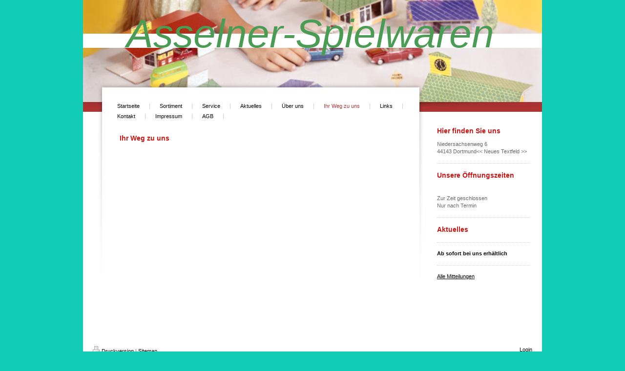

--- FILE ---
content_type: text/html; charset=UTF-8
request_url: https://www.asselner-spielwaren.de/ihr-weg-zu-uns/
body_size: 4816
content:
<!DOCTYPE html>
<html lang="de"  ><head prefix="og: http://ogp.me/ns# fb: http://ogp.me/ns/fb# business: http://ogp.me/ns/business#">
    <meta http-equiv="Content-Type" content="text/html; charset=utf-8"/>
    <meta name="generator" content="IONOS MyWebsite"/>
        
    <link rel="dns-prefetch" href="//cdn.website-start.de/"/>
    <link rel="dns-prefetch" href="//104.mod.mywebsite-editor.com"/>
    <link rel="dns-prefetch" href="https://104.sb.mywebsite-editor.com/"/>
    <link rel="shortcut icon" href="//cdn.website-start.de/favicon.ico"/>
        <title>Asselner-Spielwaren - Ihr Weg zu uns</title>
    
    

<meta name="format-detection" content="telephone=no"/>
        <meta name="keywords" content="Anfahrt"/>
            <meta name="description" content="{{company_name}}, {{city}}"/>
            <meta name="robots" content="index,follow"/>
        <link href="https://www.asselner-spielwaren.de/s/style/layout.css?1692102339" rel="stylesheet" type="text/css"/>
    <link href="https://www.asselner-spielwaren.de/s/style/main.css?1692102339" rel="stylesheet" type="text/css"/>
    <link href="https://www.asselner-spielwaren.de/s/style/font.css?1692102339" rel="stylesheet" type="text/css"/>
    <link href="//cdn.website-start.de/app/cdn/min/group/web.css?1758547156484" rel="stylesheet" type="text/css"/>
<link href="//cdn.website-start.de/app/cdn/min/moduleserver/css/de_DE/common,shoppingbasket?1758547156484" rel="stylesheet" type="text/css"/>
    <link href="https://104.sb.mywebsite-editor.com/app/logstate2-css.php?site=330610003&amp;t=1768614375" rel="stylesheet" type="text/css"/>

<script type="text/javascript">
    /* <![CDATA[ */
var stagingMode = '';
    /* ]]> */
</script>
<script src="https://104.sb.mywebsite-editor.com/app/logstate-js.php?site=330610003&amp;t=1768614375"></script>
    <script type="text/javascript">
    /* <![CDATA[ */
    var systemurl = 'https://104.sb.mywebsite-editor.com/';
    var webPath = '/';
    var proxyName = '';
    var webServerName = 'www.asselner-spielwaren.de';
    var sslServerUrl = 'https://www.asselner-spielwaren.de';
    var nonSslServerUrl = 'http://www.asselner-spielwaren.de';
    var webserverProtocol = 'http://';
    var nghScriptsUrlPrefix = '//104.mod.mywebsite-editor.com';
    var sessionNamespace = 'DIY_SB';
    var jimdoData = {
        cdnUrl:  '//cdn.website-start.de/',
        messages: {
            lightBox: {
    image : 'Bild',
    of: 'von'
}

        },
        isTrial: 0,
        pageId: 920297673    };
    var script_basisID = "330610003";

    diy = window.diy || {};
    diy.web = diy.web || {};

        diy.web.jsBaseUrl = "//cdn.website-start.de/s/build/";

    diy.context = diy.context || {};
    diy.context.type = diy.context.type || 'web';
    /* ]]> */
</script>

<script type="text/javascript" src="//cdn.website-start.de/app/cdn/min/group/web.js?1758547156484" crossorigin="anonymous"></script><script type="text/javascript" src="//cdn.website-start.de/s/build/web.bundle.js?1758547156484" crossorigin="anonymous"></script><script src="//cdn.website-start.de/app/cdn/min/moduleserver/js/de_DE/common,shoppingbasket?1758547156484"></script>
<script type="text/javascript" src="https://cdn.website-start.de/proxy/apps/static/resource/dependencies/"></script><script type="text/javascript">
                    if (typeof require !== 'undefined') {
                        require.config({
                            waitSeconds : 10,
                            baseUrl : 'https://cdn.website-start.de/proxy/apps/static/js/'
                        });
                    }
                </script><script type="text/javascript" src="//cdn.website-start.de/app/cdn/min/group/pfcsupport.js?1758547156484" crossorigin="anonymous"></script>    <meta property="og:type" content="business.business"/>
    <meta property="og:url" content="https://www.asselner-spielwaren.de/ihr-weg-zu-uns/"/>
    <meta property="og:title" content="Asselner-Spielwaren - Ihr Weg zu uns"/>
            <meta property="og:description" content="{{company_name}}, {{city}}"/>
                <meta property="og:image" content="https://www.asselner-spielwaren.de/s/img/emotionheader.jpg"/>
        <meta property="business:contact_data:country_name" content="Deutschland"/>
    
    
    
    
    
    
    
    
</head>


<body class="body diyBgActive  cc-pagemode-default diy-market-de_DE" data-pageid="920297673" id="page-920297673">
    
    <div class="diyw">
        <!-- start page -->
<div id="container">
    <!-- start header -->
    <div id="header">
        
<style type="text/css" media="all">
.diyw div#emotion-header {
        max-width: 940px;
        max-height: 210px;
                background: #EEEEEE;
    }

.diyw div#emotion-header-title-bg {
    left: 0%;
    top: 33%;
    width: 100%;
    height: 14%;

    background-color: #FFFFFF;
    opacity: 1.00;
    filter: alpha(opacity = 100);
    }
.diyw img#emotion-header-logo {
    left: 1.00%;
    top: 0.00%;
    background: transparent;
                border: 1px solid #CCCCCC;
        padding: 0px;
                display: none;
    }

.diyw div#emotion-header strong#emotion-header-title {
    left: 10%;
    top: 9%;
    color: #4A9B54;
        font: italic normal 82px/120% 'Trebuchet MS', Helvetica, sans-serif;
}

.diyw div#emotion-no-bg-container{
    max-height: 210px;
}

.diyw div#emotion-no-bg-container .emotion-no-bg-height {
    margin-top: 22.34%;
}
</style>
<div id="emotion-header" data-action="loadView" data-params="active" data-imagescount="1">
            <img src="https://www.asselner-spielwaren.de/s/img/emotionheader.jpg?1727097279.940px.210px" id="emotion-header-img" alt=""/>
            
        <div id="ehSlideshowPlaceholder">
            <div id="ehSlideShow">
                <div class="slide-container">
                                        <div style="background-color: #EEEEEE">
                            <img src="https://www.asselner-spielwaren.de/s/img/emotionheader.jpg?1727097279.940px.210px" alt=""/>
                        </div>
                                    </div>
            </div>
        </div>


        <script type="text/javascript">
        //<![CDATA[
                diy.module.emotionHeader.slideShow.init({ slides: [{"url":"https:\/\/www.asselner-spielwaren.de\/s\/img\/emotionheader.jpg?1727097279.940px.210px","image_alt":"","bgColor":"#EEEEEE"}] });
        //]]>
        </script>

    
            
        
            
                  	<div id="emotion-header-title-bg"></div>
    
            <strong id="emotion-header-title" style="text-align: left">Asselner-Spielwaren</strong>
                    <div class="notranslate">
                <svg xmlns="http://www.w3.org/2000/svg" version="1.1" id="emotion-header-title-svg" viewBox="0 0 940 210" preserveAspectRatio="xMinYMin meet"><text style="font-family:'Trebuchet MS', Helvetica, sans-serif;font-size:82px;font-style:italic;font-weight:normal;fill:#4A9B54;line-height:1.2em;"><tspan x="0" style="text-anchor: start" dy="0.95em">Asselner-Spielwaren</tspan></text></svg>
            </div>
            
    
    <script type="text/javascript">
    //<![CDATA[
    (function ($) {
        function enableSvgTitle() {
                        var titleSvg = $('svg#emotion-header-title-svg'),
                titleHtml = $('#emotion-header-title'),
                emoWidthAbs = 940,
                emoHeightAbs = 210,
                offsetParent,
                titlePosition,
                svgBoxWidth,
                svgBoxHeight;

                        if (titleSvg.length && titleHtml.length) {
                offsetParent = titleHtml.offsetParent();
                titlePosition = titleHtml.position();
                svgBoxWidth = titleHtml.width();
                svgBoxHeight = titleHtml.height();

                                titleSvg.get(0).setAttribute('viewBox', '0 0 ' + svgBoxWidth + ' ' + svgBoxHeight);
                titleSvg.css({
                   left: Math.roundTo(100 * titlePosition.left / offsetParent.width(), 3) + '%',
                   top: Math.roundTo(100 * titlePosition.top / offsetParent.height(), 3) + '%',
                   width: Math.roundTo(100 * svgBoxWidth / emoWidthAbs, 3) + '%',
                   height: Math.roundTo(100 * svgBoxHeight / emoHeightAbs, 3) + '%'
                });

                titleHtml.css('visibility','hidden');
                titleSvg.css('visibility','visible');
            }
        }

        
            var posFunc = function($, overrideSize) {
                var elems = [], containerWidth, containerHeight;
                                    elems.push({
                        selector: '#emotion-header-title',
                        overrideSize: true,
                        horPos: 47.47,
                        vertPos: 16.87                    });
                    lastTitleWidth = $('#emotion-header-title').width();
                                                elems.push({
                    selector: '#emotion-header-title-bg',
                    horPos: 0,
                    vertPos: 38.29                });
                                
                containerWidth = parseInt('940');
                containerHeight = parseInt('210');

                for (var i = 0; i < elems.length; ++i) {
                    var el = elems[i],
                        $el = $(el.selector),
                        pos = {
                            left: el.horPos,
                            top: el.vertPos
                        };
                    if (!$el.length) continue;
                    var anchorPos = $el.anchorPosition();
                    anchorPos.$container = $('#emotion-header');

                    if (overrideSize === true || el.overrideSize === true) {
                        anchorPos.setContainerSize(containerWidth, containerHeight);
                    } else {
                        anchorPos.setContainerSize(null, null);
                    }

                    var pxPos = anchorPos.fromAnchorPosition(pos),
                        pcPos = anchorPos.toPercentPosition(pxPos);

                    var elPos = {};
                    if (!isNaN(parseFloat(pcPos.top)) && isFinite(pcPos.top)) {
                        elPos.top = pcPos.top + '%';
                    }
                    if (!isNaN(parseFloat(pcPos.left)) && isFinite(pcPos.left)) {
                        elPos.left = pcPos.left + '%';
                    }
                    $el.css(elPos);
                }

                // switch to svg title
                enableSvgTitle();
            };

                        var $emotionImg = jQuery('#emotion-header-img');
            if ($emotionImg.length > 0) {
                // first position the element based on stored size
                posFunc(jQuery, true);

                // trigger reposition using the real size when the element is loaded
                var ehLoadEvTriggered = false;
                $emotionImg.one('load', function(){
                    posFunc(jQuery);
                    ehLoadEvTriggered = true;
                                        diy.module.emotionHeader.slideShow.start();
                                    }).each(function() {
                                        if(this.complete || typeof this.complete === 'undefined') {
                        jQuery(this).load();
                    }
                });

                                noLoadTriggeredTimeoutId = setTimeout(function() {
                    if (!ehLoadEvTriggered) {
                        posFunc(jQuery);
                    }
                    window.clearTimeout(noLoadTriggeredTimeoutId)
                }, 5000);//after 5 seconds
            } else {
                jQuery(function(){
                    posFunc(jQuery);
                });
            }

                        if (jQuery.isBrowser && jQuery.isBrowser.ie8) {
                var longTitleRepositionCalls = 0;
                longTitleRepositionInterval = setInterval(function() {
                    if (lastTitleWidth > 0 && lastTitleWidth != jQuery('#emotion-header-title').width()) {
                        posFunc(jQuery);
                    }
                    longTitleRepositionCalls++;
                    // try this for 5 seconds
                    if (longTitleRepositionCalls === 5) {
                        window.clearInterval(longTitleRepositionInterval);
                    }
                }, 1000);//each 1 second
            }

            }(jQuery));
    //]]>
    </script>

    </div>

        <div id="header_bottom" class="sidecolor">
        	<div id="header_bottom_shadow"> </div>
        </div>
    </div>
    <!-- end header -->
    <div id="main_area"></div>
    <!-- start main navigation -->
    <div id="menu">
        <div class="webnavigation"><ul id="mainNav1" class="mainNav1"><li class="navTopItemGroup_1"><a data-page-id="920297666" href="https://www.asselner-spielwaren.de/" class="level_1"><span>Startseite</span></a></li><li class="navTopItemGroup_2"><a data-page-id="920297667" href="https://www.asselner-spielwaren.de/sortiment/" class="level_1"><span>Sortiment</span></a></li><li class="navTopItemGroup_3"><a data-page-id="920297670" href="https://www.asselner-spielwaren.de/service/" class="level_1"><span>Service</span></a></li><li class="navTopItemGroup_4"><a data-page-id="920297671" href="https://www.asselner-spielwaren.de/aktuelles/" class="level_1"><span>Aktuelles</span></a></li><li class="navTopItemGroup_5"><a data-page-id="920297672" href="https://www.asselner-spielwaren.de/über-uns/" class="level_1"><span>Über uns</span></a></li><li class="navTopItemGroup_6"><a data-page-id="920297673" href="https://www.asselner-spielwaren.de/ihr-weg-zu-uns/" class="current level_1"><span>Ihr Weg zu uns</span></a></li><li class="navTopItemGroup_7"><a data-page-id="924087488" href="https://www.asselner-spielwaren.de/links/" class="level_1"><span>Links</span></a></li><li class="navTopItemGroup_8"><a data-page-id="920297674" href="https://www.asselner-spielwaren.de/kontakt/" class="level_1"><span>Kontakt</span></a></li><li class="navTopItemGroup_9"><a data-page-id="920297675" href="https://www.asselner-spielwaren.de/impressum/" class="level_1"><span>Impressum</span></a></li><li class="navTopItemGroup_10"><a data-page-id="924085645" href="https://www.asselner-spielwaren.de/agb/" class="level_1"><span>AGB</span></a></li></ul></div>
    </div>
    <!-- end main navigation -->
    <!-- start content -->
    <div id="content">
        <div id="content_area">
        	<div id="content_start"></div>
        	
        
        <div id="matrix_1024447500" class="sortable-matrix" data-matrixId="1024447500"><div class="n module-type-header diyfeLiveArea "> <h1><span class="diyfeDecoration">Ihr Weg zu uns</span></h1> </div></div>
        
        
        </div></div>
    <!-- end content -->
    <!-- start column -->
    <div id="right_column">
        <div id="navigation"><div class="webnavigation"></div></div>
        <!-- start sidebar -->
        <div id="sidebar"><div id="matrix_1024447492" class="sortable-matrix" data-matrixId="1024447492"><div class="n module-type-header diyfeLiveArea "> <h1><span class="diyfeDecoration">Hier finden Sie uns</span></h1> </div><div class="n module-type-text diyfeLiveArea "> <p>Niedersachsenweg 6</p>
<p>44143 Dortmund&lt;&lt; Neues Textfeld &gt;&gt;</p> </div><div class="n module-type-hr diyfeLiveArea "> <div style="padding: 0px 0px">
    <div class="hr"></div>
</div>
 </div><div class="n module-type-header diyfeLiveArea "> <h1><span class="diyfeDecoration">Unsere Öffnungszeiten</span></h1> </div><div class="n module-type-text diyfeLiveArea ">  </div><div class="n module-type-text diyfeLiveArea ">  </div><div class="n module-type-text diyfeLiveArea "> <p>Zur Zeit geschlossen</p>
<p>Nur nach Termin</p> </div><div class="n module-type-hr diyfeLiveArea "> <div style="padding: 0px 0px">
    <div class="hr"></div>
</div>
 </div><div class="n module-type-header diyfeLiveArea "> <h1><span class="diyfeDecoration">Aktuelles</span></h1> </div><div class="n module-type-hr diyfeLiveArea "> <div style="padding: 0px 0px">
    <div class="hr"></div>
</div>
 </div><div class="n module-type-text diyfeLiveArea "> <p><strong><span style="color: #000000;">Ab sofort bei uns erhältlich</span></strong></p> </div><div class="n module-type-hr diyfeLiveArea "> <div style="padding: 0px 0px">
    <div class="hr"></div>
</div>
 </div><div class="n module-type-text diyfeLiveArea "> <p><a href="https://www.asselner-spielwaren.de/aktuelles/">Alle Mitteilungen</a></p> </div></div></div>
        <!-- end sidebar -->
    </div>
    <div class="clearall"></div>
    <!-- end column -->
    <!-- start footer -->    
    <div id="footer"><div id="contentfooter">
    <div class="leftrow">
                    <a rel="nofollow" href="javascript:PopupFenster('https://www.asselner-spielwaren.de/ihr-weg-zu-uns/?print=1');"><img class="inline" height="14" width="18" src="//cdn.website-start.de/s/img/cc/printer.gif" alt=""/>Druckversion</a> <span class="footer-separator">|</span>
                <a href="https://www.asselner-spielwaren.de/sitemap/">Sitemap</a>
                        <br/> © Asselner-Spielwaren<br/>
<br/>
            </div>
    <script type="text/javascript">
        window.diy.ux.Captcha.locales = {
            generateNewCode: 'Neuen Code generieren',
            enterCode: 'Bitte geben Sie den Code ein'
        };
        window.diy.ux.Cap2.locales = {
            generateNewCode: 'Neuen Code generieren',
            enterCode: 'Bitte geben Sie den Code ein'
        };
    </script>
    <div class="rightrow">
                    <span class="loggedout">
                <a rel="nofollow" id="login" href="https://login.1and1-editor.com/330610003/www.asselner-spielwaren.de/de?pageId=920297673">
                    Login                </a>
            </span>
                
                <span class="loggedin">
            <a rel="nofollow" id="logout" href="https://104.sb.mywebsite-editor.com/app/cms/logout.php">Logout</a> <span class="footer-separator">|</span>
            <a rel="nofollow" id="edit" href="https://104.sb.mywebsite-editor.com/app/330610003/920297673/">Seite bearbeiten</a>
        </span>
    </div>
</div>
            <div id="loginbox" class="hidden">
                <script type="text/javascript">
                    /* <![CDATA[ */
                    function forgotpw_popup() {
                        var url = 'https://passwort.1und1.de/xml/request/RequestStart';
                        fenster = window.open(url, "fenster1", "width=600,height=400,status=yes,scrollbars=yes,resizable=yes");
                        // IE8 doesn't return the window reference instantly or at all.
                        // It may appear the call failed and fenster is null
                        if (fenster && fenster.focus) {
                            fenster.focus();
                        }
                    }
                    /* ]]> */
                </script>
                                <img class="logo" src="//cdn.website-start.de/s/img/logo.gif" alt="IONOS" title="IONOS"/>

                <div id="loginboxOuter"></div>
            </div>
        
</div>
    <!-- end footer -->
</div>
<!-- end page -->
    </div>

    
    </body>


<!-- rendered at Tue, 21 Oct 2025 05:15:51 +0200 -->
</html>


--- FILE ---
content_type: text/css
request_url: https://www.asselner-spielwaren.de/s/style/main.css?1692102339
body_size: -76
content:
.body { background-color: #13CCB6; } 